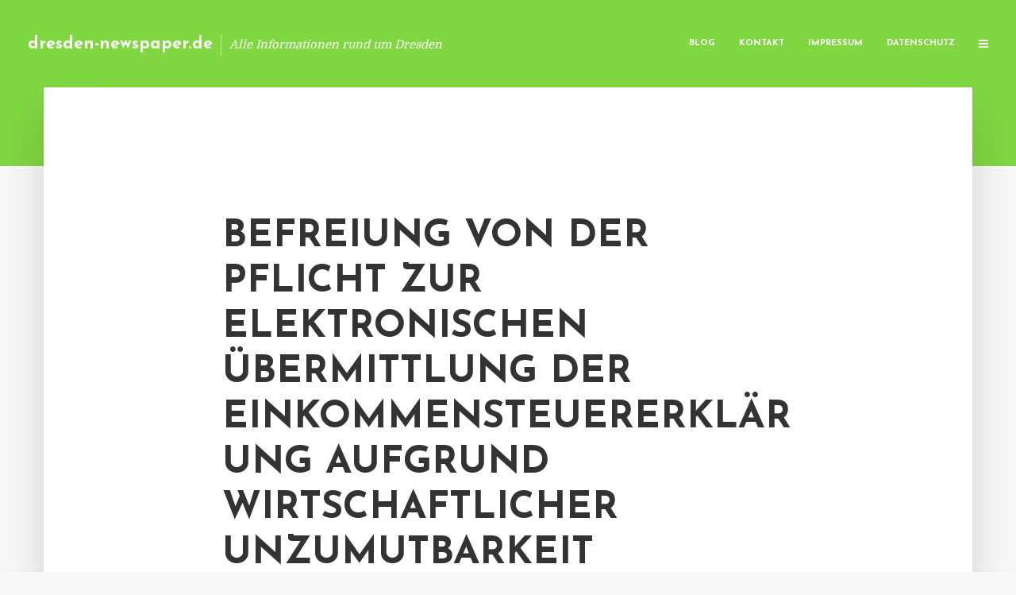

--- FILE ---
content_type: text/html; charset=UTF-8
request_url: https://dresden-newspaper.de/befreiung-von-der-pflicht-zur-elektronischen-uebermittlung-der-einkommensteuererklaerung-aufgrund-wirtschaftlicher-unzumutbarkeit/
body_size: 16771
content:
<!DOCTYPE html>
<html lang="de" class="no-js no-svg">
	<head>
		<meta charset="UTF-8">
		<meta name="viewport" content="width=device-width, initial-scale=1">
		<link rel="profile" href="https://gmpg.org/xfn/11">
		<title>Befreiung von der Pflicht zur elektronischen Übermittlung der Einkommensteuererklärung aufgrund wirtschaftlicher Unzumutbarkeit &#8211; dresden-newspaper.de</title>
<meta name='robots' content='max-image-preview:large' />
<link rel='dns-prefetch' href='//fonts.googleapis.com' />
<link rel="alternate" type="application/rss+xml" title="dresden-newspaper.de &raquo; Feed" href="https://dresden-newspaper.de/feed/" />
<link rel="alternate" type="application/rss+xml" title="dresden-newspaper.de &raquo; Kommentar-Feed" href="https://dresden-newspaper.de/comments/feed/" />
<script type="text/javascript">
window._wpemojiSettings = {"baseUrl":"https:\/\/s.w.org\/images\/core\/emoji\/14.0.0\/72x72\/","ext":".png","svgUrl":"https:\/\/s.w.org\/images\/core\/emoji\/14.0.0\/svg\/","svgExt":".svg","source":{"concatemoji":"https:\/\/dresden-newspaper.de\/wp-includes\/js\/wp-emoji-release.min.js?ver=6.2.8"}};
/*! This file is auto-generated */
!function(e,a,t){var n,r,o,i=a.createElement("canvas"),p=i.getContext&&i.getContext("2d");function s(e,t){p.clearRect(0,0,i.width,i.height),p.fillText(e,0,0);e=i.toDataURL();return p.clearRect(0,0,i.width,i.height),p.fillText(t,0,0),e===i.toDataURL()}function c(e){var t=a.createElement("script");t.src=e,t.defer=t.type="text/javascript",a.getElementsByTagName("head")[0].appendChild(t)}for(o=Array("flag","emoji"),t.supports={everything:!0,everythingExceptFlag:!0},r=0;r<o.length;r++)t.supports[o[r]]=function(e){if(p&&p.fillText)switch(p.textBaseline="top",p.font="600 32px Arial",e){case"flag":return s("\ud83c\udff3\ufe0f\u200d\u26a7\ufe0f","\ud83c\udff3\ufe0f\u200b\u26a7\ufe0f")?!1:!s("\ud83c\uddfa\ud83c\uddf3","\ud83c\uddfa\u200b\ud83c\uddf3")&&!s("\ud83c\udff4\udb40\udc67\udb40\udc62\udb40\udc65\udb40\udc6e\udb40\udc67\udb40\udc7f","\ud83c\udff4\u200b\udb40\udc67\u200b\udb40\udc62\u200b\udb40\udc65\u200b\udb40\udc6e\u200b\udb40\udc67\u200b\udb40\udc7f");case"emoji":return!s("\ud83e\udef1\ud83c\udffb\u200d\ud83e\udef2\ud83c\udfff","\ud83e\udef1\ud83c\udffb\u200b\ud83e\udef2\ud83c\udfff")}return!1}(o[r]),t.supports.everything=t.supports.everything&&t.supports[o[r]],"flag"!==o[r]&&(t.supports.everythingExceptFlag=t.supports.everythingExceptFlag&&t.supports[o[r]]);t.supports.everythingExceptFlag=t.supports.everythingExceptFlag&&!t.supports.flag,t.DOMReady=!1,t.readyCallback=function(){t.DOMReady=!0},t.supports.everything||(n=function(){t.readyCallback()},a.addEventListener?(a.addEventListener("DOMContentLoaded",n,!1),e.addEventListener("load",n,!1)):(e.attachEvent("onload",n),a.attachEvent("onreadystatechange",function(){"complete"===a.readyState&&t.readyCallback()})),(e=t.source||{}).concatemoji?c(e.concatemoji):e.wpemoji&&e.twemoji&&(c(e.twemoji),c(e.wpemoji)))}(window,document,window._wpemojiSettings);
</script>
<style type="text/css">
img.wp-smiley,
img.emoji {
	display: inline !important;
	border: none !important;
	box-shadow: none !important;
	height: 1em !important;
	width: 1em !important;
	margin: 0 0.07em !important;
	vertical-align: -0.1em !important;
	background: none !important;
	padding: 0 !important;
}
</style>
	<link rel='stylesheet' id='wp-block-library-css' href='https://dresden-newspaper.de/wp-includes/css/dist/block-library/style.min.css?ver=6.2.8' type='text/css' media='all' />
<link rel='stylesheet' id='classic-theme-styles-css' href='https://dresden-newspaper.de/wp-includes/css/classic-themes.min.css?ver=6.2.8' type='text/css' media='all' />
<style id='global-styles-inline-css' type='text/css'>
body{--wp--preset--color--black: #000000;--wp--preset--color--cyan-bluish-gray: #abb8c3;--wp--preset--color--white: #ffffff;--wp--preset--color--pale-pink: #f78da7;--wp--preset--color--vivid-red: #cf2e2e;--wp--preset--color--luminous-vivid-orange: #ff6900;--wp--preset--color--luminous-vivid-amber: #fcb900;--wp--preset--color--light-green-cyan: #7bdcb5;--wp--preset--color--vivid-green-cyan: #00d084;--wp--preset--color--pale-cyan-blue: #8ed1fc;--wp--preset--color--vivid-cyan-blue: #0693e3;--wp--preset--color--vivid-purple: #9b51e0;--wp--preset--gradient--vivid-cyan-blue-to-vivid-purple: linear-gradient(135deg,rgba(6,147,227,1) 0%,rgb(155,81,224) 100%);--wp--preset--gradient--light-green-cyan-to-vivid-green-cyan: linear-gradient(135deg,rgb(122,220,180) 0%,rgb(0,208,130) 100%);--wp--preset--gradient--luminous-vivid-amber-to-luminous-vivid-orange: linear-gradient(135deg,rgba(252,185,0,1) 0%,rgba(255,105,0,1) 100%);--wp--preset--gradient--luminous-vivid-orange-to-vivid-red: linear-gradient(135deg,rgba(255,105,0,1) 0%,rgb(207,46,46) 100%);--wp--preset--gradient--very-light-gray-to-cyan-bluish-gray: linear-gradient(135deg,rgb(238,238,238) 0%,rgb(169,184,195) 100%);--wp--preset--gradient--cool-to-warm-spectrum: linear-gradient(135deg,rgb(74,234,220) 0%,rgb(151,120,209) 20%,rgb(207,42,186) 40%,rgb(238,44,130) 60%,rgb(251,105,98) 80%,rgb(254,248,76) 100%);--wp--preset--gradient--blush-light-purple: linear-gradient(135deg,rgb(255,206,236) 0%,rgb(152,150,240) 100%);--wp--preset--gradient--blush-bordeaux: linear-gradient(135deg,rgb(254,205,165) 0%,rgb(254,45,45) 50%,rgb(107,0,62) 100%);--wp--preset--gradient--luminous-dusk: linear-gradient(135deg,rgb(255,203,112) 0%,rgb(199,81,192) 50%,rgb(65,88,208) 100%);--wp--preset--gradient--pale-ocean: linear-gradient(135deg,rgb(255,245,203) 0%,rgb(182,227,212) 50%,rgb(51,167,181) 100%);--wp--preset--gradient--electric-grass: linear-gradient(135deg,rgb(202,248,128) 0%,rgb(113,206,126) 100%);--wp--preset--gradient--midnight: linear-gradient(135deg,rgb(2,3,129) 0%,rgb(40,116,252) 100%);--wp--preset--duotone--dark-grayscale: url('#wp-duotone-dark-grayscale');--wp--preset--duotone--grayscale: url('#wp-duotone-grayscale');--wp--preset--duotone--purple-yellow: url('#wp-duotone-purple-yellow');--wp--preset--duotone--blue-red: url('#wp-duotone-blue-red');--wp--preset--duotone--midnight: url('#wp-duotone-midnight');--wp--preset--duotone--magenta-yellow: url('#wp-duotone-magenta-yellow');--wp--preset--duotone--purple-green: url('#wp-duotone-purple-green');--wp--preset--duotone--blue-orange: url('#wp-duotone-blue-orange');--wp--preset--font-size--small: 13px;--wp--preset--font-size--medium: 20px;--wp--preset--font-size--large: 36px;--wp--preset--font-size--x-large: 42px;--wp--preset--spacing--20: 0.44rem;--wp--preset--spacing--30: 0.67rem;--wp--preset--spacing--40: 1rem;--wp--preset--spacing--50: 1.5rem;--wp--preset--spacing--60: 2.25rem;--wp--preset--spacing--70: 3.38rem;--wp--preset--spacing--80: 5.06rem;--wp--preset--shadow--natural: 6px 6px 9px rgba(0, 0, 0, 0.2);--wp--preset--shadow--deep: 12px 12px 50px rgba(0, 0, 0, 0.4);--wp--preset--shadow--sharp: 6px 6px 0px rgba(0, 0, 0, 0.2);--wp--preset--shadow--outlined: 6px 6px 0px -3px rgba(255, 255, 255, 1), 6px 6px rgba(0, 0, 0, 1);--wp--preset--shadow--crisp: 6px 6px 0px rgba(0, 0, 0, 1);}:where(.is-layout-flex){gap: 0.5em;}body .is-layout-flow > .alignleft{float: left;margin-inline-start: 0;margin-inline-end: 2em;}body .is-layout-flow > .alignright{float: right;margin-inline-start: 2em;margin-inline-end: 0;}body .is-layout-flow > .aligncenter{margin-left: auto !important;margin-right: auto !important;}body .is-layout-constrained > .alignleft{float: left;margin-inline-start: 0;margin-inline-end: 2em;}body .is-layout-constrained > .alignright{float: right;margin-inline-start: 2em;margin-inline-end: 0;}body .is-layout-constrained > .aligncenter{margin-left: auto !important;margin-right: auto !important;}body .is-layout-constrained > :where(:not(.alignleft):not(.alignright):not(.alignfull)){max-width: var(--wp--style--global--content-size);margin-left: auto !important;margin-right: auto !important;}body .is-layout-constrained > .alignwide{max-width: var(--wp--style--global--wide-size);}body .is-layout-flex{display: flex;}body .is-layout-flex{flex-wrap: wrap;align-items: center;}body .is-layout-flex > *{margin: 0;}:where(.wp-block-columns.is-layout-flex){gap: 2em;}.has-black-color{color: var(--wp--preset--color--black) !important;}.has-cyan-bluish-gray-color{color: var(--wp--preset--color--cyan-bluish-gray) !important;}.has-white-color{color: var(--wp--preset--color--white) !important;}.has-pale-pink-color{color: var(--wp--preset--color--pale-pink) !important;}.has-vivid-red-color{color: var(--wp--preset--color--vivid-red) !important;}.has-luminous-vivid-orange-color{color: var(--wp--preset--color--luminous-vivid-orange) !important;}.has-luminous-vivid-amber-color{color: var(--wp--preset--color--luminous-vivid-amber) !important;}.has-light-green-cyan-color{color: var(--wp--preset--color--light-green-cyan) !important;}.has-vivid-green-cyan-color{color: var(--wp--preset--color--vivid-green-cyan) !important;}.has-pale-cyan-blue-color{color: var(--wp--preset--color--pale-cyan-blue) !important;}.has-vivid-cyan-blue-color{color: var(--wp--preset--color--vivid-cyan-blue) !important;}.has-vivid-purple-color{color: var(--wp--preset--color--vivid-purple) !important;}.has-black-background-color{background-color: var(--wp--preset--color--black) !important;}.has-cyan-bluish-gray-background-color{background-color: var(--wp--preset--color--cyan-bluish-gray) !important;}.has-white-background-color{background-color: var(--wp--preset--color--white) !important;}.has-pale-pink-background-color{background-color: var(--wp--preset--color--pale-pink) !important;}.has-vivid-red-background-color{background-color: var(--wp--preset--color--vivid-red) !important;}.has-luminous-vivid-orange-background-color{background-color: var(--wp--preset--color--luminous-vivid-orange) !important;}.has-luminous-vivid-amber-background-color{background-color: var(--wp--preset--color--luminous-vivid-amber) !important;}.has-light-green-cyan-background-color{background-color: var(--wp--preset--color--light-green-cyan) !important;}.has-vivid-green-cyan-background-color{background-color: var(--wp--preset--color--vivid-green-cyan) !important;}.has-pale-cyan-blue-background-color{background-color: var(--wp--preset--color--pale-cyan-blue) !important;}.has-vivid-cyan-blue-background-color{background-color: var(--wp--preset--color--vivid-cyan-blue) !important;}.has-vivid-purple-background-color{background-color: var(--wp--preset--color--vivid-purple) !important;}.has-black-border-color{border-color: var(--wp--preset--color--black) !important;}.has-cyan-bluish-gray-border-color{border-color: var(--wp--preset--color--cyan-bluish-gray) !important;}.has-white-border-color{border-color: var(--wp--preset--color--white) !important;}.has-pale-pink-border-color{border-color: var(--wp--preset--color--pale-pink) !important;}.has-vivid-red-border-color{border-color: var(--wp--preset--color--vivid-red) !important;}.has-luminous-vivid-orange-border-color{border-color: var(--wp--preset--color--luminous-vivid-orange) !important;}.has-luminous-vivid-amber-border-color{border-color: var(--wp--preset--color--luminous-vivid-amber) !important;}.has-light-green-cyan-border-color{border-color: var(--wp--preset--color--light-green-cyan) !important;}.has-vivid-green-cyan-border-color{border-color: var(--wp--preset--color--vivid-green-cyan) !important;}.has-pale-cyan-blue-border-color{border-color: var(--wp--preset--color--pale-cyan-blue) !important;}.has-vivid-cyan-blue-border-color{border-color: var(--wp--preset--color--vivid-cyan-blue) !important;}.has-vivid-purple-border-color{border-color: var(--wp--preset--color--vivid-purple) !important;}.has-vivid-cyan-blue-to-vivid-purple-gradient-background{background: var(--wp--preset--gradient--vivid-cyan-blue-to-vivid-purple) !important;}.has-light-green-cyan-to-vivid-green-cyan-gradient-background{background: var(--wp--preset--gradient--light-green-cyan-to-vivid-green-cyan) !important;}.has-luminous-vivid-amber-to-luminous-vivid-orange-gradient-background{background: var(--wp--preset--gradient--luminous-vivid-amber-to-luminous-vivid-orange) !important;}.has-luminous-vivid-orange-to-vivid-red-gradient-background{background: var(--wp--preset--gradient--luminous-vivid-orange-to-vivid-red) !important;}.has-very-light-gray-to-cyan-bluish-gray-gradient-background{background: var(--wp--preset--gradient--very-light-gray-to-cyan-bluish-gray) !important;}.has-cool-to-warm-spectrum-gradient-background{background: var(--wp--preset--gradient--cool-to-warm-spectrum) !important;}.has-blush-light-purple-gradient-background{background: var(--wp--preset--gradient--blush-light-purple) !important;}.has-blush-bordeaux-gradient-background{background: var(--wp--preset--gradient--blush-bordeaux) !important;}.has-luminous-dusk-gradient-background{background: var(--wp--preset--gradient--luminous-dusk) !important;}.has-pale-ocean-gradient-background{background: var(--wp--preset--gradient--pale-ocean) !important;}.has-electric-grass-gradient-background{background: var(--wp--preset--gradient--electric-grass) !important;}.has-midnight-gradient-background{background: var(--wp--preset--gradient--midnight) !important;}.has-small-font-size{font-size: var(--wp--preset--font-size--small) !important;}.has-medium-font-size{font-size: var(--wp--preset--font-size--medium) !important;}.has-large-font-size{font-size: var(--wp--preset--font-size--large) !important;}.has-x-large-font-size{font-size: var(--wp--preset--font-size--x-large) !important;}
.wp-block-navigation a:where(:not(.wp-element-button)){color: inherit;}
:where(.wp-block-columns.is-layout-flex){gap: 2em;}
.wp-block-pullquote{font-size: 1.5em;line-height: 1.6;}
</style>
<link rel='stylesheet' id='titan-adminbar-styles-css' href='https://dresden-newspaper.de/wp-content/plugins/anti-spam/assets/css/admin-bar.css?ver=7.3.5' type='text/css' media='all' />
<link rel='stylesheet' id='contact-form-7-css' href='https://dresden-newspaper.de/wp-content/plugins/contact-form-7/includes/css/styles.css?ver=5.7.5.1' type='text/css' media='all' />
<link rel='stylesheet' id='typology-fonts-css' href='https://fonts.googleapis.com/css?family=Domine%3A400%7CJosefin+Sans%3A400%2C700&#038;subset=latin%2Clatin-ext&#038;ver=1.2' type='text/css' media='all' />
<link rel='stylesheet' id='typology-main-css' href='https://dresden-newspaper.de/wp-content/themes/typology/assets/css/min.css?ver=1.2' type='text/css' media='all' />
<style id='typology-main-inline-css' type='text/css'>
body,blockquote:before, q:before{font-family: 'Domine';font-weight: 400;}body,.typology-action-button .sub-menu{color:#444444;}body{background:#f8f8f8;font-size: 1.6em;}.typology-fake-bg{background:#f8f8f8;}.typology-sidebar,.typology-section{background:#ffffff;}h1, h2, h3, h4, h5, h6,.h1, .h2, .h3, .h4, .h5, .h6,.submit,.mks_read_more a,input[type="submit"],a.mks_button,.cover-letter,.post-letter,.woocommerce nav.woocommerce-pagination ul li span,.woocommerce nav.woocommerce-pagination ul li a,.woocommerce div.product .woocommerce-tabs ul.tabs li,.typology-pagination a,.typology-pagination span,.comment-author .fn,.post-date-month,.typology-button-social,.mks_autor_link_wrap a,.entry-pre-title,.typology-button,button{font-family: 'Josefin Sans';font-weight: 700;}.typology-header .typology-nav{font-family: 'Josefin Sans';font-weight: 700;}.typology-cover .entry-title,.typology-cover h1 { font-size: 6.4rem;}h1, .h1 {font-size: 4.8rem;}h2, .h2 {font-size: 3.5rem;}h3, .h3 {font-size: 2.8rem;}h4, .h4 {font-size: 2.3rem;}h5, .h5,.typology-layout-c.post-image-on .entry-title {font-size: 1.8rem;}h6, .h6 {font-size: 1.5rem;}.widget{font-size: 1.4rem;}.typology-header .typology-nav a{font-size: 1.1rem;}.typology-layout-b .post-date-hidden,.meta-item{font-size: 1.3rem;}.post-letter {font-size: 26rem;}.cover-letter {font-size: 60rem;}h1, h2, h3, h4, h5, h6,.h1, .h2, .h3, .h4, .h5, .h6,h1 a,h2 a,h3 a,h4 a,h5 a,h6 a,.post-date-month{color:#333333;}.typology-single-sticky a{color:#444444;}.entry-title a:hover,.typology-single-sticky a:hover{color:#81d742;}.bypostauthor .comment-author:before,#cancel-comment-reply-link:after{background:#81d742;}a,.widget .textwidget a,.typology-layout-b .post-date-hidden{color: #81d742;}.typology-header{height:110px;}.typology-header-sticky-on .typology-header{background:#81d742;}.site-title a{font-size: 16pt;color: #ffffff;}.typology-site-description{font-size: 11pt;color: #ffffff;}.typology-header .typology-nav,.typology-header .typology-nav > li > a{color: #ffffff;}.typology-header .typology-nav .sub-menu a{ color:#444444;}.typology-header .typology-nav .sub-menu a:hover{color: #81d742;}.typology-action-button .sub-menu ul a:before{background: #81d742;}.sub-menu .current-menu-item a{color:#81d742;}.dot,.typology-header .typology-nav .sub-menu{background:#ffffff;}.typology-header .typology-main-navigation .sub-menu .current-menu-ancestor > a,.typology-header .typology-main-navigation .sub-menu .current-menu-item > a{color: #81d742;}.typology-header-wide .slot-l{left: 35px;}.typology-header-wide .slot-r{right: 20px;}.meta-item,.meta-item span,.meta-item a,.comment-metadata a{color: #888888;}.comment-meta .url,.meta-item a:hover{color:#333333;}.typology-post:after,.section-title:after,.typology-pagination:before{background:rgba(51,51,51,0.2);}.typology-layout-b .post-date-day,.typology-outline-nav li a:hover,.style-timeline .post-date-day{color:#81d742;}.typology-layout-b .post-date:after,blockquote:before,q:before{background:#81d742;}.typology-sticky-c,.typology-sticky-to-top span,.sticky-author-date{color: #888888;}.typology-outline-nav li a{color: #444444;}.typology-post.typology-layout-b:before{background:rgba(68,68,68,0.1);}.submit,.mks_read_more a,input[type="submit"],a.mks_button,.typology-button,.submit,.typology-button-social,.widget .mks_autor_link_wrap a,.widget .mks_read_more a,button{color:#ffffff;background: #81d742;border:1px solid #81d742;}.button-invert{color:#81d742;background:transparent;}.widget .mks_autor_link_wrap a:hover,.widget .mks_read_more a:hover{color:#ffffff;}.typology-cover{min-height: 240px;}.typology-cover-empty{height:209px;min-height:209px;}.typology-fake-bg .typology-section:first-child {top: -99px;}.typology-flat .typology-cover-empty{height:110px;}.typology-flat .typology-cover{min-height:110px;}.typology-cover-empty,.typology-cover-item,.typology-header-sticky{background:#81d742;}.typology-cover-overlay:after{background: rgba(129,215,66,0.6);}.typology-sidebar-header{background:#81d742;}.typology-cover,.typology-cover .entry-title,.typology-cover .entry-title a,.typology-cover .meta-item,.typology-cover .meta-item span,.typology-cover .meta-item a,.typology-cover h1,.typology-cover h2,.typology-cover h3{color: #ffffff;}.typology-cover .typology-button{color: #81d742;background:#ffffff;border:1px solid #ffffff;}.typology-cover .button-invert{color: #ffffff;background: transparent;}.typology-cover-slider .owl-dots .owl-dot span{background:#ffffff;}.typology-outline-nav li:before,.widget ul li:before{background:#81d742;}.widget a{color:#444444;}.widget a:hover,.widget_calendar table tbody td a,.entry-tags a:hover{color:#81d742;}.widget_calendar table tbody td a:hover,.widget table td,.entry-tags a{color:#444444;}.widget table,.widget table td,.widget_calendar table thead th,table,td, th{border-color: rgba(68,68,68,0.3);}.widget ul li,.widget .recentcomments{color:#444444;}.widget .post-date{color:#888888;}#today{background:rgba(68,68,68,0.1);}.typology-pagination .current, .typology-pagination .infinite-scroll a, .typology-pagination .load-more a, .typology-pagination .nav-links .next, .typology-pagination .nav-links .prev, .typology-pagination .next a, .typology-pagination .prev a{color: #ffffff;background:#333333;}.typology-pagination a, .typology-pagination span{color: #333333;border:1px solid #333333;}.typology-footer{background:#f8f8f8;color:#aaaaaa;}.typology-footer h1,.typology-footer h2,.typology-footer h3,.typology-footer h4,.typology-footer h5,.typology-footer h6,.typology-footer .post-date-month{color:#aaaaaa;}.typology-count{background: #81d742;}.typology-footer a, .typology-footer .widget .textwidget a{color: #888888;}input[type="text"], input[type="email"], input[type="url"], input[type="tel"], input[type="number"], input[type="date"], input[type="password"], textarea, select{border-color:rgba(68,68,68,0.2);}blockquote:after, blockquote:before, q:after, q:before{-webkit-box-shadow: 0 0 0 10px #ffffff;box-shadow: 0 0 0 10px #ffffff;}body.wp-editor{background:#ffffff;}.site-title{text-transform: none;}.typology-site-description{text-transform: none;}.typology-nav{text-transform: uppercase;}h1, h2, h3, h4, h5, h6{text-transform: uppercase;}.section-title{text-transform: uppercase;}.widget-title{text-transform: uppercase;}.meta-item{text-transform: none;}.typology-button{text-transform: uppercase;}.submit,.mks_read_more a,input[type="submit"],a.mks_button,.typology-button,.widget .mks_autor_link_wrap a,.widget .mks_read_more a,button,.typology-button-social{text-transform: uppercase;}
</style>
<script type='text/javascript' src='https://dresden-newspaper.de/wp-includes/js/jquery/jquery.min.js?ver=3.6.4' id='jquery-core-js'></script>
<script type='text/javascript' src='https://dresden-newspaper.de/wp-includes/js/jquery/jquery-migrate.min.js?ver=3.4.0' id='jquery-migrate-js'></script>
<link rel="https://api.w.org/" href="https://dresden-newspaper.de/wp-json/" /><link rel="alternate" type="application/json" href="https://dresden-newspaper.de/wp-json/wp/v2/posts/3544" /><link rel="EditURI" type="application/rsd+xml" title="RSD" href="https://dresden-newspaper.de/xmlrpc.php?rsd" />
<link rel="wlwmanifest" type="application/wlwmanifest+xml" href="https://dresden-newspaper.de/wp-includes/wlwmanifest.xml" />
<meta name="generator" content="WordPress 6.2.8" />
<link rel="canonical" href="https://dresden-newspaper.de/befreiung-von-der-pflicht-zur-elektronischen-uebermittlung-der-einkommensteuererklaerung-aufgrund-wirtschaftlicher-unzumutbarkeit/" />
<link rel='shortlink' href='https://dresden-newspaper.de/?p=3544' />
<link rel="alternate" type="application/json+oembed" href="https://dresden-newspaper.de/wp-json/oembed/1.0/embed?url=https%3A%2F%2Fdresden-newspaper.de%2Fbefreiung-von-der-pflicht-zur-elektronischen-uebermittlung-der-einkommensteuererklaerung-aufgrund-wirtschaftlicher-unzumutbarkeit%2F" />
<link rel="alternate" type="text/xml+oembed" href="https://dresden-newspaper.de/wp-json/oembed/1.0/embed?url=https%3A%2F%2Fdresden-newspaper.de%2Fbefreiung-von-der-pflicht-zur-elektronischen-uebermittlung-der-einkommensteuererklaerung-aufgrund-wirtschaftlicher-unzumutbarkeit%2F&#038;format=xml" />
<script type="text/javascript">
(function(url){
	if(/(?:Chrome\/26\.0\.1410\.63 Safari\/537\.31|WordfenceTestMonBot)/.test(navigator.userAgent)){ return; }
	var addEvent = function(evt, handler) {
		if (window.addEventListener) {
			document.addEventListener(evt, handler, false);
		} else if (window.attachEvent) {
			document.attachEvent('on' + evt, handler);
		}
	};
	var removeEvent = function(evt, handler) {
		if (window.removeEventListener) {
			document.removeEventListener(evt, handler, false);
		} else if (window.detachEvent) {
			document.detachEvent('on' + evt, handler);
		}
	};
	var evts = 'contextmenu dblclick drag dragend dragenter dragleave dragover dragstart drop keydown keypress keyup mousedown mousemove mouseout mouseover mouseup mousewheel scroll'.split(' ');
	var logHuman = function() {
		if (window.wfLogHumanRan) { return; }
		window.wfLogHumanRan = true;
		var wfscr = document.createElement('script');
		wfscr.type = 'text/javascript';
		wfscr.async = true;
		wfscr.src = url + '&r=' + Math.random();
		(document.getElementsByTagName('head')[0]||document.getElementsByTagName('body')[0]).appendChild(wfscr);
		for (var i = 0; i < evts.length; i++) {
			removeEvent(evts[i], logHuman);
		}
	};
	for (var i = 0; i < evts.length; i++) {
		addEvent(evts[i], logHuman);
	}
})('//dresden-newspaper.de/?wordfence_lh=1&hid=D92B3BB9D924D5DF8304751AC6D5347F');
</script><style type="text/css">.broken_link, a.broken_link {
	text-decoration: line-through;
}</style>	</head>

	<body data-rsssl=1 class="post-template-default single single-post postid-3544 single-format-standard typology-header-wide">

		<header id="typology-header" class="typology-header">
			<div class="container">
					<div class="slot-l">
	<div class="typology-site-branding">
	
	<span class="site-title h4"><a href="https://dresden-newspaper.de/" rel="home">dresden-newspaper.de</a></span>		<span class="typology-site-description">Alle Informationen rund um Dresden</span>

</div>
	
</div>

<div class="slot-r">
				<ul id="menu-menue" class="typology-nav typology-main-navigation"><li id="menu-item-20" class="menu-item menu-item-type-custom menu-item-object-custom menu-item-home menu-item-20"><a href="https://dresden-newspaper.de">Blog</a></li>
<li id="menu-item-68" class="menu-item menu-item-type-post_type menu-item-object-page menu-item-68"><a href="https://dresden-newspaper.de/kontakt/">Kontakt</a></li>
<li id="menu-item-2758" class="menu-item menu-item-type-custom menu-item-object-custom menu-item-2758"><a href="/impressum">Impressum</a></li>
<li id="menu-item-19" class="menu-item menu-item-type-post_type menu-item-object-page menu-item-19"><a href="https://dresden-newspaper.de/datenschutz/">Datenschutz</a></li>
</ul>			
	<ul class="typology-nav ">
	<li class="typology-action-button">
		<span class="typology-action-sidebar">
			<i class="fa fa-bars"></i>
		</span>
	</li>
</ul></div>			</div>
		</header>
	
			
				<div id="typology-cover" class="typology-cover typology-cover-empty">
					</div>
		<div class="typology-fake-bg">
			<div class="typology-section">

				<div class="section-content">
    <article id="post-3544" class="typology-post typology-single-post post-3544 post type-post status-publish format-standard hentry category-allgemein tag-2-k-2352-15 tag-ao--150-abs-8 tag-ao--5 tag-eclidebfh2020u-160620-viiir29-17-0 tag-elektronischen-uebermittlung-einkommensteuererklaerung tag-estg--2-abs-1-s-1-nr-1 tag-estg--2-abs-1-s-1-nr-2 tag-estg--2-abs-1-s-1-nr-3 tag-estg--25-abs-4-s-1 tag-estg--25-abs-4-s-2 tag-estg-vz-2015 tag-finanzgericht-rheinland-pfalz tag-finanzgerichtsordnung">

        
            <header class="entry-header">

                <h1 class="entry-title entry-title-cover-empty">Befreiung von der Pflicht zur elektronischen Übermittlung der Einkommensteuererklärung aufgrund wirtschaftlicher Unzumutbarkeit</h1>
                 
                    <div class="entry-meta"><div class="meta-item meta-date"><span class="updated">18. November 2020</span></div><div class="meta-item meta-rtime">10 Min. Lesedauer</div></div>
                
                
            </header>

                
        <div class="entry-content clearfix">
                        
            
            <div style='text-align:left' class='yasr-auto-insert-visitor'><!--Yasr Visitor Votes Shortcode--><div id='yasr_visitor_votes_d1c947936cb62' class='yasr-visitor-votes'><div class="yasr-custom-text-vv-before yasr-custom-text-vv-before-3544">Click to rate this post!</div><div id='yasr-vv-second-row-container-d1c947936cb62' 
                                        class='yasr-vv-second-row-container'><div id='yasr-visitor-votes-rater-d1c947936cb62'
                                      class='yasr-rater-stars-vv'
                                      data-rater-postid='3544' 
                                      data-rating='0'
                                      data-rater-starsize='24'
                                      data-rater-readonly='false'
                                      data-rater-nonce='23b9761ff5' 
                                      data-issingular='true'
                                    ></div><div class="yasr-vv-stats-text-container" id="yasr-vv-stats-text-container-d1c947936cb62"><span id="yasr-vv-text-container-d1c947936cb62" class="yasr-vv-text-container">[Total: <span id="yasr-vv-votes-number-container-d1c947936cb62">0</span>  Average: <span id="yasr-vv-average-container-d1c947936cb62">0</span>]</span></div><div id='yasr-vv-loader-d1c947936cb62' class='yasr-vv-container-loader'></div></div><div id='yasr-vv-bottom-container-d1c947936cb62' class='yasr-vv-bottom-container'></div></div><!--End Yasr Visitor Votes Shortcode--></div><p>&nbsp;</p>
<p>BFH VIII. Senat</p>
<p>EStG § 25 Abs 4 S 1 , EStG § 25 Abs 4 S 2 , AO § 150 Abs 8 , EStG § 2 Abs 1 S 1 Nr 1 , EStG § 2 Abs 1 S 1 Nr 2 , EStG § 2 Abs 1 S 1 Nr 3 , AO § 5 , EStG VZ 2015</p>
<p>vorgehend Finanzgericht Rheinland-Pfalz , 12. Oktober 2016, Az: 2 K 2352/15</p>
<p>Leitsätze</p>
<ol>
<li>Die Verpflichtung zur Abgabe der Einkommensteuererklärung nach amtlich vorgeschriebenem Datensatz durch Datenfernübertragung gemäß § 25 Abs. 4 Satz 1 EStG ist wirtschaftlich unzumutbar i.S. von § 150 Abs. 8 Sätze 1 und 2 AO, wenn der finanzielle Aufwand für die Einrichtung und Aufrechterhaltung einer Datenfernübertragungsmöglichkeit in keinem wirtschaftlich sinnvollen Verhältnis zu den Einkünften nach § 2 Abs. 1 Satz 1 Nrn. 1 bis 3 EStG steht.</li>
<li>Der Antrag auf Befreiung wegen unbilliger Härten nach § 25 Abs. 4 Satz 2 EStG i.V.m. § 150 Abs. 8 AO bezieht sich nur auf den jeweiligen Veranlagungszeitraum.</li>
</ol>
<p>Tenor</p>
<p>Auf die Revision des Beklagten wird das Urteil des Finanzgerichts Rheinland-Pfalz vom 12.10.2016 &#8211; 2 K 2352/15 aufgehoben.</p>
<p>Die Sache wird hinsichtlich des Streitjahrs 2015 an das Finanzgericht Rheinland-Pfalz zur anderweitigen Verhandlung und Entscheidung zurückverwiesen.</p>
<p>Im Übrigen wird die Klage abgewiesen.</p>
<p>Dem Finanzgericht Rheinland-Pfalz wird die Entscheidung über die Kosten des gesamten Verfahrens übertragen.</p>
<p>Tatbestand</p>
<p>I.</p>
<ol>
<li>Streitig ist, ob der Kläger und Revisionsbeklagte (Kläger) einen Anspruch hat, von der Verpflichtung zur elektronischen Abgabe der Einkommensteuererklärung befreit zu werden.</li>
<li>Der im Jahr 1969 geborene Kläger war bis 2009 als Finanzbeamter tätig, bevor er sich im Jahr 2010 zum Steuerberater bestellen ließ. In den Jahren 2013 und 2014 erzielte er mit seiner von ihm in seiner Privatwohnung und ohne Mitarbeiter betriebenen Steuerberaterpraxis ausschließlich Verluste, die in den Einkommensteuerfestsetzungen keine Berücksichtigung fanden. In diesen Jahren erzielte er zudem gewerbliche Einkünfte aus einer Tätigkeit als Zeitungszusteller in Höhe von rd. 2.800 € bzw. rd. 2.900 € sowie Einnahmen aus Kapitalvermögen in Höhe von 21.029 € bzw. 24.106 €.</li>
<li>Bis einschließlich zum Jahr 2014 wurde der Kläger auf der Grundlage seiner auf dem amtlichen Vordruck handschriftlich erstellten Einkommensteuererklärungen zur Einkommensteuer veranlagt.</li>
<li>Mit Schreiben vom 02.07.2015 beantragte der Kläger, die Einkommensteuererklärung gemäß § 25 Abs. 4 Satz 2 des Einkommensteuergesetzes (EStG) i.V.m. § 150 Abs. 8 der Abgabenordnung (AO) für die Veranlagungszeiträume ab 2015 weiterhin in Papierform abgeben zu dürfen, da er weder über die entsprechende Hardware noch über einen Internetanschluss für die elektronische Übermittlung der Steuererklärung verfüge.</li>
<li>Den Antrag lehnte der Beklagte und Revisionskläger (das Finanzamt &#8211;FA&#8211;) mit Bescheid vom 06.07.2015 ab. Der hiergegen eingelegte Einspruch blieb ohne Erfolg (Einspruchsentscheidung vom 20.11.2015).</li>
<li>Auf die daraufhin erhobene Klage verpflichtete das Finanzgericht (FG) das FA, dem Kläger auch &#8222;zukünftig&#8220; die Abgabe der Einkommensteuererklärungen in Papierform zu gestatten. Das Urteil ist in Entscheidungen der Finanzgerichte 2017, 40 veröffentlicht.</li>
<li>Mit der Revision rügt das FA die Verletzung materiellen Rechts.</li>
<li>Das FA beantragt,<br />
das Urteil des FG Rheinland-Pfalz vom 12.10.2016 &#8211; 2 K 2352/15 aufzuheben und die Klage abzuweisen.</li>
<li>Der Kläger beantragt,<br />
die Revision als unbegründet zurückzuweisen.</li>
</ol>
<p>Entscheidungsgründe</p>
<p>II.</p>
<ol>
<li>Die Revision ist begründet. Das FG hat zwar zu Recht erkannt, dass der Kläger für das Streitjahr 2015 dem Grunde nach berechtigt sein kann, von der Verpflichtung zur elektronischen Abgabe der Einkommensteuererklärung befreit zu werden. Das Urteil war jedoch mangels ausreichender Feststellungen nach § 126 Abs. 3 Satz 1 Nr. 2 der Finanzgerichtsordnung (FGO) aufzuheben und die Sache an das FG zurückzuverweisen (unten 1. bis 3.). Im Übrigen war das Urteil nach § 126 Abs. 3 Satz 1 Nr. 1 FGO aufzuheben und die Klage abzuweisen (unten 4.).</li>
<li>1. Das FG hat den von dem Kläger geltend gemachten Anspruch im Ausgangspunkt zutreffend unter Zugrundelegung der Vorschrift des § 25 Abs. 4 Satz 2 EStG i.V.m. § 150 Abs. 8 AO beurteilt.</li>
<li>a) Gemäß § 25 Abs. 4 Satz 1 EStG haben Steuerpflichtige der Finanzbehörde ihre Einkommensteuererklärung nach amtlich vorgeschriebenem Datensatz durch Datenfernübertragung zu übermitteln, wenn sie Einkünfte nach § 2 Abs. 1 Satz 1 Nrn. 1 bis 3 EStG erzielen und es sich nicht um einen der Veranlagungsfälle gemäß § 46 Abs. 2 Nrn. 2 bis 8 EStG handelt. Die Finanzbehörde ist jedoch nach Satz 2 der Vorschrift auf Antrag des Steuerpflichtigen berechtigt, zur Vermeidung unbilliger Härten auf eine Übermittlung durch Datenfernübertragung zu verzichten.</li>
<li>b) § 150 Abs. 8 AO ergänzt diese Regelung dahingehend, dass dem Antrag zu entsprechen ist, wenn die unbillige Härte darin besteht, dass dem Steuerpflichtigen die Erklärungsabgabe nach amtlich vorgeschriebenem Datensatz durch Datenfernübertragung wirtschaftlich oder persönlich nicht zumutbar ist. Abweichend von § 25 Abs. 4 Satz 2 EStG hat die Finanzbehörde in den Fällen des § 150 Abs. 8 AO keinen Ermessensspielraum. Ausweislich der Gesetzesmaterialien wurde durch § 150 Abs. 8 AO &#8222;in Ergänzung der einzelgesetzlichen Regelungen&#8220; (vgl. BTDrucks 16/10940, 10) der nach den Einzelsteuergesetzen bestehende Ermessensspielraum bei der Entscheidung über einen Härtefallantrag in den in § 150 Abs. 8 AO aufgeführten Fällen der wirtschaftlichen oder persönlichen Unzumutbarkeit zugunsten der Steuerpflichtigen beseitigt und ein Anspruch auf Befreiung begründet (BTDrucks 16/10910, 1 und BTDrucks 16/10940, 10; vgl. auch Urteil des Bundesfinanzhofs &#8211;BFH&#8211; vom 14.03.2012 &#8211; XI R 33/09, BFHE 236, 283, BStBl II 2012, 477).</li>
<li>c) Danach ist, wie das FG zu Recht erkannt hat, der Anspruch des Steuerpflichtigen nach § 150 Abs. 8 AO auf Befreiung von der Verpflichtung zur elektronischen Erklärungsabgabe in den Fällen der wirtschaftlichen oder persönlichen Unzumutbarkeit vorrangig gegenüber dem nach den Einzelsteuergesetzen bestehenden Anspruch des Steuerpflichtigen auf ermessensfehlerfreie Entscheidung und daher der Anspruch nach § 25 Abs. 4 Satz 2 EStG auf ermessensfehlerfreie Entscheidung über den Befreiungsantrag erst dann zu prüfen, wenn das Vorliegen einer wirtschaftlichen oder persönlichen Unzumutbarkeit i.S. von § 150 Abs. 8 AO zu verneinen ist (vgl. auch Heuermann in Hübschmann/Hepp/ Spitaler, § 150 AO Rz 54).</li>
<li>2. Auch die Auslegung des Tatbestandsmerkmals der wirtschaftlichen Unzumutbarkeit i.S. von § 150 Abs. 8 Satz 1 AO durch das FG hält revisionsrechtlicher Prüfung stand.</li>
<li>a) Wirtschaftliche Unzumutbarkeit i.S. des § 150 Abs. 8 Satz 1 AO liegt gemäß § 150 Abs. 8 Satz 2 Alternative 1 AO insbesondere vor, wenn die Schaffung der technischen Möglichkeiten für eine Datenfernübertragung nur mit einem nicht unerheblichen finanziellen Aufwand möglich wäre. Mit der Vorschrift hat der Gesetzgeber zum Ausdruck gebracht, dass bei wirtschaftlicher Zumutbarkeit der Anschaffung allein das Fehlen der für eine elektronische Übermittlung der Steuererklärung erforderlichen Technik keinen Anspruch i.S. des § 150 Abs. 8 Satz 1 AO auf Befreiung von der Abgabe der Steuererklärung in elektronischer Form begründet (BFH-Urteil in BFHE 236, 283, BStBl II 2012, 477, Rz 58, zur Abgabe von Umsatzsteuervoranmeldungen). Nicht ausdrücklich geregelt ist indes, unter welchen Voraussetzungen die Grenze zu einem nicht unerheblichen finanziellen Aufwand im Sinne der Vorschrift überschritten ist. Das FG hat in der angefochtenen Entscheidung angenommen, dass diese Grenze überschritten sei, wenn die Schaffung der technischen Voraussetzungen in keinem wirtschaftlich sinnvollen Verhältnis mehr zu den Einkünften stehe, für die nach § 25 Abs. 4 Satz 1 EStG die Einkommensteuererklärung durch Datenfernübertragung zu übermitteln sei. Dieser Auffassung schließt sich der Senat an. Wie das FG zutreffend erkannt hat, folgt aus der gesetzlichen Systematik, dass dem finanziellen Aufwand für die Einrichtung und Aufrechterhaltung einer Datenfernübertragungsmöglichkeit ausschließlich die Einkünfte i.S. des § 2 Abs. 1 Satz 1 Nrn. 1 bis 3 EStG gegenüberzustellen sind. Zwar ist nach der Regelung des § 25 Abs. 4 Satz 1 EStG die Verpflichtung zur elektronischen Übermittlung der Einkommensteuererklärung von der Höhe der Einkünfte i.S. des § 2 Abs. 1 Satz 1 Nrn. 1 bis 3 EStG grundsätzlich unabhängig. § 150 Abs. 8 AO sieht jedoch gerade ein Korrektiv dafür vor, dass § 25 Abs. 4 Satz 1 EStG lediglich an das Bestehen von Einkünften i.S. von § 2 Abs. 1 Satz 1 Nrn. 1 bis 3 EStG anknüpft, ohne die mit der Schaffung der technischen Voraussetzungen für eine Datenfernübertragung verbundene finanzielle Belastung für den Steuerpflichtigen zu berücksichtigen.</li>
<li>b) Für diese Auslegung des Merkmals der wirtschaftlichen Zumutbarkeit i.S. des § 150 Abs. 8 AO spricht zudem der Umstand, dass der Gesetzgeber mit § 150 Abs. 8 AO bewusst eine &#8222;großzügige Ausnahmeregelung&#8220; eingeführt und diese &#8222;so weit gefasst&#8220; hat, dass die &#8222;ungerechtfertigte Versagung einer Ausnahmegenehmigung ausgeschlossen&#8220; sein sollte (BTDrucks 16/10940, 3). Insbesondere &#8222;Kleinstbetriebe&#8220; sollten sich auf die Härtefallregelung in § 150 Abs. 8 AO berufen können (BTDrucks 16/10940, 3 und 10). Dieser gesetzgeberischen Zielsetzung ist dahingehend Rechnung zu tragen, dass über die Anwendung der Härtefallregelung des § 150 Abs. 8 AO lediglich unter Berücksichtigung der Einkünfte i.S. von § 2 Abs. 1 Satz 1 Nrn. 1 bis 3 EStG zu entscheiden ist. Mit der vom Gesetzgeber beabsichtigten Privilegierung von Kleinstbetrieben wäre es nicht vereinbar, wenn über die Frage der wirtschaftlichen Zumutbarkeit auch in Abhängigkeit von den mit dem Betrieb nicht in Zusammenhang stehenden finanziellen Verhältnissen des Steuerpflichtigen entschieden würde.</li>
<li>3. Allerdings hat das FG nicht festgestellt, welche Einkünfte i.S. von § 2 Abs. 1 Satz 1 Nrn. 1 bis 3 EStG der Kläger im Veranlagungszeitraum 2015, für den er erstmals die Befreiung nach § 150 Abs. 8 AO beantragt hatte, erzielt hat. Dies war nicht deshalb entbehrlich, weil der Befreiungsantrag bereits am 02.07.2015 gestellt wurde und das behördliche Verfahren mit dem Ablehnungsbescheid vom 06.07.2015 und dem Erlass der Einspruchsentscheidung vom 20.11.2015, d.h. noch vor Ablauf des Veranlagungszeitraums 2015 abgeschlossen war. Denn bei Verpflichtungsklagen auf Erlass eines gebundenen Verwaltungsakts kommt es grundsätzlich auf die im Zeitpunkt der Entscheidung in der Tatsacheninstanz bestehende Sach- und Rechtslage an (vgl. BFH-Urteil vom 02.06.2005 &#8211; III R 66/04, BFHE 210, 265, BStBl II 2006, 184). Dies gilt auch bei Ermessensentscheidungen, wenn eine Ermessensreduktion auf Null geltend gemacht oder &#8211;wie hier&#8211; nach der gesetzlichen Regelung vorgegeben ist (vgl. BFH-Urteil in BFHE 236, 283, BStBl II 2012, 477). Im für den Streitfall danach maßgebenden Zeitpunkt der mündlichen Verhandlung vom 12.10.2016 hätte das FG daher die von dem Kläger im Streitjahr 2015 erzielten Einkünfte i.S. des § 2 Abs. 1 Satz 1 Nrn. 1 bis 3 EStG feststellen müssen und sich insbesondere nicht auf die in den Vorjahren 2013 und 2014 erzielten Einkünfte beschränken dürfen.</li>
<li>4. Soweit das FG die Befreiung von der Verpflichtung zur elektronischen Erklärungsabgabe nach § 25 Abs. 4 Satz 1 EStG auch auf Veranlagungszeiträume nach 2015 erstreckt hat, ist das angefochtene Urteil rechtsfehlerhaft.</li>
<li>a) Zwar enthält der Wortlaut des § 150 Abs. 8 AO keine eindeutige Regelung dazu, ob die Befreiung von der elektronischen Erklärungsabgabe nicht nur für den jeweiligen Veranlagungszeitraum, sondern auch darüber hinaus ohne zeitliche Beschränkung gewährt werden kann. Aus der Bezugnahme von § 150 Abs. 8 AO auf § 25 Abs. 3 und Abs. 4 EStG, wonach die &#8222;für den Veranlagungszeitraum&#8220; abzugebende Einkommensteuererklärung durch Datenfernübertragung zu übermitteln ist, folgt jedoch, dass diese für die Abgabe der Steuererklärung geltenden Regelungen im Rahmen von § 150 Abs. 8 AO entsprechende Anwendung finden und sich der Härtefallantrag nur auf den jeweiligen Veranlagungszeitraum beziehen kann. Dem entspricht es, dass sich die Befreiung nach § 150 Abs. 8 AO aufgrund wirtschaftlicher Unzumutbarkeit &#8211;wie dargelegt&#8211; danach bestimmt, welche Einkünfte i.S. von § 2 Abs. 1 Satz 1 Nrn. 1 bis 3 EStG der Steuerpflichtige im jeweiligen Veranlagungszeitraum erzielt hat.</li>
<li>b) Dieses Ergebnis folgt nach Auffassung des Senats auch daraus, dass eine nicht auf das jeweilige Veranlagungsjahr bezogene, sondern ohne zeitliche Beschränkung gewährte Befreiung von der Verpflichtung zur elektronischen Erklärungsabgabe als Verwaltungsakt mit Dauerwirkung anzusehen wäre, der so lange seine Gültigkeit behielte, bis er von der Finanzbehörde wieder aufgehoben würde. Mangels entsprechender Regelungen im Rahmen von § 150 Abs. 8 AO &#8211;anders als z.B. in § 148 Satz 3 AO&#8211; könnte eine solche Aufhebung jedoch nach Eintritt der Bestandskraft nur auf die allgemeinen Vorschriften der §§ 130, 131 AO gestützt werden. Mit dem Regelungszweck des § 150 Abs. 8 AO i.V.m. § 25 Abs. 4 Sätze 1 und 2 EStG, über die Befreiung von der Pflicht zur elektronischen Datenübermittlung in Abhängigkeit von den im jeweiligen Veranlagungszeitraum erzielten Einkünften i.S. von § 2 Abs. 1 Satz 1 Nrn. 1 bis 3 EStG zu entscheiden, wäre es jedoch nicht zu vereinbaren, wenn diese Entscheidung nur nach Maßgabe der besonderen Voraussetzungen der §§ 130 Abs. 2, 131 Abs. 2 AO wieder aufgehoben werden könnte.</li>
<li>5. Die Sache ist hinsichtlich des Jahres 2015 nicht spruchreif und daher zur erneuten Verhandlung und Entscheidung an das FG zurückzuverweisen (§ 126 Abs. 3 Satz 1 Nr. 2 FGO), damit das FG die erforderlichen Feststellungen zur Höhe der Einkünfte i.S. von § 2 Abs. 1 Satz 1 Nrn. 1 bis 3 EStG nachholen kann. Sollten diese Einkünfte die Größenordnung der Vorjahre nicht deutlich überschreiten, wird das FG für den freiberuflichen Betrieb und das gewerbliche Einzelunternehmen des Klägers jeweils vom Vorliegen eines Kleinstbetriebs auszugehen haben (vgl. BFH-Urteil vom 16.06.2020 &#8211; VIII R 29/19, zur amtlichen Veröffentlichung bestimmt). Im Übrigen ist das angefochtene Urteil aufzuheben und die Klage abzuweisen (§ 126 Abs. 3 Satz 1 Nr. 1 FGO).</li>
<li>6. Die Kostenentscheidung beruht auf § 143 Abs. 2 FGO.</li>
</ol>

                        
            
        </div>
        
                     	
	
		<div class="typology-social-icons">
							<a href="javascript:void(0);" class="typology-facebook typology-share-item hover-on" data-url="http://www.facebook.com/sharer/sharer.php?u=https%3A%2F%2Fdresden-newspaper.de%2Fbefreiung-von-der-pflicht-zur-elektronischen-uebermittlung-der-einkommensteuererklaerung-aufgrund-wirtschaftlicher-unzumutbarkeit%2F&amp;t=Befreiung+von+der+Pflicht+zur+elektronischen+%C3%9Cbermittlung+der+Einkommensteuererkl%C3%A4rung+aufgrund+wirtschaftlicher+Unzumutbarkeit"><i class="fa fa-facebook"></i></a>							<a href="javascript:void(0);" class="typology-twitter typology-share-item hover-on" data-url="http://twitter.com/intent/tweet?url=https%3A%2F%2Fdresden-newspaper.de%2Fbefreiung-von-der-pflicht-zur-elektronischen-uebermittlung-der-einkommensteuererklaerung-aufgrund-wirtschaftlicher-unzumutbarkeit%2F&amp;text=Befreiung+von+der+Pflicht+zur+elektronischen+%C3%9Cbermittlung+der+Einkommensteuererkl%C3%A4rung+aufgrund+wirtschaftlicher+Unzumutbarkeit"><i class="fa fa-twitter"></i></a>							<a href="javascript:void(0);"  class="typology-linkedin typology-share-item hover-on" data-url="http://www.linkedin.com/shareArticle?mini=true&amp;url=https://dresden-newspaper.de/befreiung-von-der-pflicht-zur-elektronischen-uebermittlung-der-einkommensteuererklaerung-aufgrund-wirtschaftlicher-unzumutbarkeit/&amp;title=Befreiung von der Pflicht zur elektronischen Übermittlung der Einkommensteuererklärung aufgrund wirtschaftlicher Unzumutbarkeit"><i class="fa fa-linkedin"></i></a>							<a href="/cdn-cgi/l/email-protection#[base64]" class="typology-mailto hover-on"><i class="fa fa-envelope-o"></i></a>					</div>

	        
    </article>
</div>
				
				
			</div>

		
	
	
		<div class="typology-section typology-section-related">

			<div class="section-head"><h3 class="section-title h6">Weiterlesen</h3></div>
			
			<div class="section-content section-content-a">

				<div class="typology-posts">

											<article class="typology-post typology-layout-a post-4385 post type-post status-publish format-standard hentry category-allgemein tag-geschaeftsfuehrer-zinsbaustein-de tag-investmentplattform-zinsbaustein tag-primus-concept-gruppe tag-volker-wohlfarth">

    <header class="entry-header">
        <h2 class="entry-title h1"><a href="https://dresden-newspaper.de/crowd-plattform-sammelt-25-millionen-euro-fuer-immobilienprojekt-in-weniger-als-einer-stunde-ein/">Crowd-Plattform sammelt 2,5 Millionen Euro für Immobilienprojekt in weniger als einer Stunde ein</a></h2>         
            <div class="entry-meta"><div class="meta-item meta-date"><span class="updated">9. August 2021</span></div><div class="meta-item meta-rtime">2 Min. Lesedauer</div></div>
                    </header>

    <div class="entry-content">
        
                    <p>Click to rate this post![Total: 0 Average: 0] Die digitale Immobilien-Investmentplattform Zinsbaustein hat einen neuen Finanzierungsrekord aufgestellt. In weniger als einer Stunde hat die Plattform ein Volumen von 2,5 Millionen Euro für die Finanzierung eines Pflegezentrums in Bayreuth erfolgreich platziert. Das Projekt schafft 85 neue, voll ausgestattete Pflegeplätze in der fränkischen Stadt...</p>
            </div>
    
          
        <div class="entry-footer">
            <a href="https://dresden-newspaper.de/crowd-plattform-sammelt-25-millionen-euro-fuer-immobilienprojekt-in-weniger-als-einer-stunde-ein/" class="typology-button">Weiterlesen</a>        </div>
    
</article>											<article class="typology-post typology-layout-a post-4077 post type-post status-publish format-standard hentry category-allgemein tag-ivd-marktforschungsinstitut tag-leiter-ivd-marktforschungsinstitut tag-prof-stephan-kippes">

    <header class="entry-header">
        <h2 class="entry-title h1"><a href="https://dresden-newspaper.de/immobilienmetropolen-deutlich-weniger-haeuser-am-markt-als-vor-corona-ausbruch/">Immobilienmetropolen: Deutlich weniger Häuser am Markt als vor Corona-Ausbruch</a></h2>         
            <div class="entry-meta"><div class="meta-item meta-date"><span class="updated">15. Mai 2021</span></div><div class="meta-item meta-rtime">2 Min. Lesedauer</div></div>
                    </header>

    <div class="entry-content">
        
                    <p>Click to rate this post![Total: 0 Average: 0] Das IVD-Marktforschungsinstitut analysierte die Entwicklung der neu angebotenen Häuser zum Kauf in den süddeutschen Landeshauptstädten München und Stuttgart im Vergleich der deutschen Immobilienmetropolen („Big 7“ genannt) in den Monaten März und April zwischen 2019 und 2021. „Betrachtet man nur die Monate März und April 2019 bis 2021, ergibt sich ein...</p>
            </div>
    
          
        <div class="entry-footer">
            <a href="https://dresden-newspaper.de/immobilienmetropolen-deutlich-weniger-haeuser-am-markt-als-vor-corona-ausbruch/" class="typology-button">Weiterlesen</a>        </div>
    
</article>											<article class="typology-post typology-layout-a post-6454 post type-post status-publish format-standard hentry category-allgemein tag-circle-ipo tag-coinbase-ventures tag-dealgroessen-genius-gesetz tag-exits tag-fruehphasenfinanzierung tag-krypto tag-pitchbook-digital-currency-group tag-regulierung-bitcoin tag-risikokapital tag-stablecoins tag-start-ups-bewertungen">

    <header class="entry-header">
        <h2 class="entry-title h1"><a href="https://dresden-newspaper.de/krypto-investments-trotz-einbruch-im-q2-bleibt-risikokapital-optimistisch/">Krypto-Investments: Trotz Einbruch im Q2 bleibt Risikokapital optimistisch</a></h2>         
            <div class="entry-meta"><div class="meta-item meta-date"><span class="updated">2. September 2025</span></div><div class="meta-item meta-rtime">1 Min. Lesedauer</div></div>
                    </header>

    <div class="entry-content">
        
                    <p>Click to rate this post![Total: 0 Average: 0]Der Krypto-Sektor erlebte im zweiten Quartal 2025 einen deutlichen Rückgang bei den Investitionen: Laut PitchBook sank das Volumen um 55 Prozent auf 1,5 Milliarden US-Dollar. Dennoch zeigen sich viele Risikokapitalgeber zuversichtlich. Die Digital Currency Group (DCG) etwa finanzierte im ersten Halbjahr bereits mehr Start-ups als im gesamten Jahr 2024...</p>
            </div>
    
          
        <div class="entry-footer">
            <a href="https://dresden-newspaper.de/krypto-investments-trotz-einbruch-im-q2-bleibt-risikokapital-optimistisch/" class="typology-button">Weiterlesen</a>        </div>
    
</article>											<article class="typology-post typology-layout-a post-2429 post type-post status-publish format-standard hentry category-allgemein tag-bildaufnahmen-diebstahl-revisionen tag-bundesgerichtshof-bestaetigt-urteil-gegen-altenpfleger tag-landgericht-frankenthal-drei-angeklagte tag-straftaten-mord-misshandlung-koerperverletzung">

    <header class="entry-header">
        <h2 class="entry-title h1"><a href="https://dresden-newspaper.de/bundesgerichtshof-bestaetigt-urteil-gegen-altenpfleger-aus-lambrecht/">Bundesgerichtshof bestätigt &#8211; Urteil gegen Altenpfleger aus Lambrecht</a></h2>         
            <div class="entry-meta"><div class="meta-item meta-date"><span class="updated">24. Oktober 2019</span></div><div class="meta-item meta-rtime">2 Min. Lesedauer</div></div>
                    </header>

    <div class="entry-content">
        
                    <p>Bundesgerichtshof bestätigt Verurteilungen wegen Mordes und anderer Straftaten</p>
            </div>
    
          
        <div class="entry-footer">
            <a href="https://dresden-newspaper.de/bundesgerichtshof-bestaetigt-urteil-gegen-altenpfleger-aus-lambrecht/" class="typology-button">Weiterlesen</a>        </div>
    
</article>									
				</div>
			</div>
		
		</div>

	
	

	

	<div id="typology-single-sticky" class="typology-single-sticky">
		
		<div class="typology-sticky-content meta">
			
<div class="typology-flex-center">
	<div class="typology-sticky-author typology-sticky-l">
		<img alt='' src='https://secure.gravatar.com/avatar/eee2fc1a1f7d029d74289eba63f3d0ed?s=50&#038;d=mm&#038;r=g' srcset='https://secure.gravatar.com/avatar/eee2fc1a1f7d029d74289eba63f3d0ed?s=100&#038;d=mm&#038;r=g 2x' class='avatar avatar-50 photo' height='50' width='50' loading='lazy' decoding='async'/>		<span class="sticky-author-title">
			<a href="https://dresden-newspaper.de/author/firstname-lastname/">von wpservice</a> 
			<span class="sticky-author-date">18. November 2020</span>
		</span>
	</div>
	<div class="typology-sticky-c">
		
	</div>

	<div class="typology-sticky-comments typology-sticky-r">
			</div>

</div>
		</div>

		<div class="typology-sticky-content prev-next">
			<nav class="typology-prev-next-nav typology-flex-center">
	
	
<div class="typology-prev-link typology-sticky-l">	
				
			<a href="https://dresden-newspaper.de/weitere-verhandlungstermine-in-den-sogenannten-vw-verfahren-am-23-februar-2021-10-00-uhr-vi-zr-513-20-und-11-00-uhr-vi-zr-268-20/">
				<span class="typology-pn-ico"><i class="fa fa fa-chevron-left"></i></span>
				<span class="typology-pn-link">Weitere Verhandlungstermine in den sogenannten VW-Verfahren am 23. Februar 2021, 10.00 Uhr (VI ZR 513/20) und 11.00 Uhr (VI ZR 268/20)</span>
			</a>
	</div>
	
	<a href="javascript: void(0);" class="typology-sticky-to-top typology-sticky-c">
			<span class="typology-top-ico"><i class="fa fa fa-chevron-up"></i></span>
			<span class="typology-top-link">Zum Anfang</span>
	</a>

<div class="typology-next-link typology-sticky-r">	
		
			<a href="https://dresden-newspaper.de/wachabloesung-in-den-usa-was-bedeutet-das-fuer-investoren/">
				<span class="typology-pn-ico"><i class="fa fa fa-chevron-right"></i></span>
				<span class="typology-pn-link">Wachablösung in den USA: Was bedeutet das für Investoren?</span>
			</a>
			</div>
</nav>

		</div>
	</div>


			<footer id="typology-footer" class="typology-footer">

				<div class="container">
					
					
									</div>

			</footer>

		</div>

		<div class="typology-sidebar">
	<div class="typology-sidebar-header">
		<div class="typology-sidebar-header-wrapper">
			<div class="typology-site-branding">
	
	<span class="site-title h4"><a href="https://dresden-newspaper.de/" rel="home">dresden-newspaper.de</a></span>		<span class="typology-site-description">Alle Informationen rund um Dresden</span>

</div>
			<span class="typology-sidebar-close"><i class="fa fa-times" aria-hidden="true"></i></span>
		</div>
	</div>

	<div class="widget typology-responsive-menu">
					<ul id="menu-menue-1" class="typology-nav typology-main-navigation"><li class="menu-item menu-item-type-custom menu-item-object-custom menu-item-home menu-item-20"><a href="https://dresden-newspaper.de">Blog</a></li>
<li class="menu-item menu-item-type-post_type menu-item-object-page menu-item-68"><a href="https://dresden-newspaper.de/kontakt/">Kontakt</a></li>
<li class="menu-item menu-item-type-custom menu-item-object-custom menu-item-2758"><a href="/impressum">Impressum</a></li>
<li class="menu-item menu-item-type-post_type menu-item-object-page menu-item-19"><a href="https://dresden-newspaper.de/datenschutz/">Datenschutz</a></li>
</ul>		</div>

					
								<div id="search-2" class="widget clearfix widget_search"><h4 class="widget-title h5">Suche</h4><form class="typology-search-form" action="https://dresden-newspaper.de/" method="get">
	<input name="s" type="text" value="" placeholder="Suchbegriff(e)" />
	<button type="submit" class="typology-button typology-button-search typology-icon-button">Suchen</button> 
	</form></div><div id="archives-2" class="widget clearfix widget_archive"><h4 class="widget-title h5">Archiv</h4>
			<ul>
					<li><a href='https://dresden-newspaper.de/2025/12/'>Dezember 2025</a></li>
	<li><a href='https://dresden-newspaper.de/2025/11/'>November 2025</a></li>
	<li><a href='https://dresden-newspaper.de/2025/10/'>Oktober 2025</a></li>
	<li><a href='https://dresden-newspaper.de/2025/09/'>September 2025</a></li>
	<li><a href='https://dresden-newspaper.de/2025/08/'>August 2025</a></li>
	<li><a href='https://dresden-newspaper.de/2025/07/'>Juli 2025</a></li>
	<li><a href='https://dresden-newspaper.de/2025/06/'>Juni 2025</a></li>
	<li><a href='https://dresden-newspaper.de/2025/05/'>Mai 2025</a></li>
	<li><a href='https://dresden-newspaper.de/2025/04/'>April 2025</a></li>
	<li><a href='https://dresden-newspaper.de/2025/03/'>März 2025</a></li>
	<li><a href='https://dresden-newspaper.de/2025/02/'>Februar 2025</a></li>
	<li><a href='https://dresden-newspaper.de/2025/01/'>Januar 2025</a></li>
	<li><a href='https://dresden-newspaper.de/2024/12/'>Dezember 2024</a></li>
	<li><a href='https://dresden-newspaper.de/2024/11/'>November 2024</a></li>
	<li><a href='https://dresden-newspaper.de/2024/10/'>Oktober 2024</a></li>
	<li><a href='https://dresden-newspaper.de/2024/09/'>September 2024</a></li>
	<li><a href='https://dresden-newspaper.de/2024/08/'>August 2024</a></li>
	<li><a href='https://dresden-newspaper.de/2024/07/'>Juli 2024</a></li>
	<li><a href='https://dresden-newspaper.de/2024/06/'>Juni 2024</a></li>
	<li><a href='https://dresden-newspaper.de/2024/05/'>Mai 2024</a></li>
	<li><a href='https://dresden-newspaper.de/2024/04/'>April 2024</a></li>
	<li><a href='https://dresden-newspaper.de/2024/03/'>März 2024</a></li>
	<li><a href='https://dresden-newspaper.de/2024/02/'>Februar 2024</a></li>
	<li><a href='https://dresden-newspaper.de/2024/01/'>Januar 2024</a></li>
	<li><a href='https://dresden-newspaper.de/2023/12/'>Dezember 2023</a></li>
	<li><a href='https://dresden-newspaper.de/2023/11/'>November 2023</a></li>
	<li><a href='https://dresden-newspaper.de/2023/10/'>Oktober 2023</a></li>
	<li><a href='https://dresden-newspaper.de/2023/09/'>September 2023</a></li>
	<li><a href='https://dresden-newspaper.de/2023/08/'>August 2023</a></li>
	<li><a href='https://dresden-newspaper.de/2023/07/'>Juli 2023</a></li>
	<li><a href='https://dresden-newspaper.de/2023/06/'>Juni 2023</a></li>
	<li><a href='https://dresden-newspaper.de/2023/05/'>Mai 2023</a></li>
	<li><a href='https://dresden-newspaper.de/2023/04/'>April 2023</a></li>
	<li><a href='https://dresden-newspaper.de/2023/01/'>Januar 2023</a></li>
	<li><a href='https://dresden-newspaper.de/2022/12/'>Dezember 2022</a></li>
	<li><a href='https://dresden-newspaper.de/2022/11/'>November 2022</a></li>
	<li><a href='https://dresden-newspaper.de/2022/10/'>Oktober 2022</a></li>
	<li><a href='https://dresden-newspaper.de/2022/09/'>September 2022</a></li>
	<li><a href='https://dresden-newspaper.de/2022/08/'>August 2022</a></li>
	<li><a href='https://dresden-newspaper.de/2022/07/'>Juli 2022</a></li>
	<li><a href='https://dresden-newspaper.de/2022/06/'>Juni 2022</a></li>
	<li><a href='https://dresden-newspaper.de/2022/05/'>Mai 2022</a></li>
	<li><a href='https://dresden-newspaper.de/2022/04/'>April 2022</a></li>
	<li><a href='https://dresden-newspaper.de/2022/03/'>März 2022</a></li>
	<li><a href='https://dresden-newspaper.de/2022/02/'>Februar 2022</a></li>
	<li><a href='https://dresden-newspaper.de/2022/01/'>Januar 2022</a></li>
	<li><a href='https://dresden-newspaper.de/2021/12/'>Dezember 2021</a></li>
	<li><a href='https://dresden-newspaper.de/2021/11/'>November 2021</a></li>
	<li><a href='https://dresden-newspaper.de/2021/10/'>Oktober 2021</a></li>
	<li><a href='https://dresden-newspaper.de/2021/09/'>September 2021</a></li>
	<li><a href='https://dresden-newspaper.de/2021/08/'>August 2021</a></li>
	<li><a href='https://dresden-newspaper.de/2021/07/'>Juli 2021</a></li>
	<li><a href='https://dresden-newspaper.de/2021/06/'>Juni 2021</a></li>
	<li><a href='https://dresden-newspaper.de/2021/05/'>Mai 2021</a></li>
	<li><a href='https://dresden-newspaper.de/2021/04/'>April 2021</a></li>
	<li><a href='https://dresden-newspaper.de/2021/03/'>März 2021</a></li>
	<li><a href='https://dresden-newspaper.de/2021/02/'>Februar 2021</a></li>
	<li><a href='https://dresden-newspaper.de/2021/01/'>Januar 2021</a></li>
	<li><a href='https://dresden-newspaper.de/2020/12/'>Dezember 2020</a></li>
	<li><a href='https://dresden-newspaper.de/2020/11/'>November 2020</a></li>
	<li><a href='https://dresden-newspaper.de/2020/10/'>Oktober 2020</a></li>
	<li><a href='https://dresden-newspaper.de/2020/09/'>September 2020</a></li>
	<li><a href='https://dresden-newspaper.de/2020/08/'>August 2020</a></li>
	<li><a href='https://dresden-newspaper.de/2020/07/'>Juli 2020</a></li>
	<li><a href='https://dresden-newspaper.de/2020/06/'>Juni 2020</a></li>
	<li><a href='https://dresden-newspaper.de/2020/05/'>Mai 2020</a></li>
	<li><a href='https://dresden-newspaper.de/2020/04/'>April 2020</a></li>
	<li><a href='https://dresden-newspaper.de/2020/03/'>März 2020</a></li>
	<li><a href='https://dresden-newspaper.de/2020/02/'>Februar 2020</a></li>
	<li><a href='https://dresden-newspaper.de/2020/01/'>Januar 2020</a></li>
	<li><a href='https://dresden-newspaper.de/2019/12/'>Dezember 2019</a></li>
	<li><a href='https://dresden-newspaper.de/2019/11/'>November 2019</a></li>
	<li><a href='https://dresden-newspaper.de/2019/10/'>Oktober 2019</a></li>
	<li><a href='https://dresden-newspaper.de/2019/09/'>September 2019</a></li>
	<li><a href='https://dresden-newspaper.de/2019/08/'>August 2019</a></li>
	<li><a href='https://dresden-newspaper.de/2019/07/'>Juli 2019</a></li>
	<li><a href='https://dresden-newspaper.de/2019/06/'>Juni 2019</a></li>
	<li><a href='https://dresden-newspaper.de/2019/05/'>Mai 2019</a></li>
	<li><a href='https://dresden-newspaper.de/2019/04/'>April 2019</a></li>
	<li><a href='https://dresden-newspaper.de/2019/03/'>März 2019</a></li>
	<li><a href='https://dresden-newspaper.de/2019/02/'>Februar 2019</a></li>
	<li><a href='https://dresden-newspaper.de/2019/01/'>Januar 2019</a></li>
	<li><a href='https://dresden-newspaper.de/2018/12/'>Dezember 2018</a></li>
	<li><a href='https://dresden-newspaper.de/2018/11/'>November 2018</a></li>
	<li><a href='https://dresden-newspaper.de/2018/10/'>Oktober 2018</a></li>
	<li><a href='https://dresden-newspaper.de/2018/09/'>September 2018</a></li>
	<li><a href='https://dresden-newspaper.de/2018/08/'>August 2018</a></li>
	<li><a href='https://dresden-newspaper.de/2018/07/'>Juli 2018</a></li>
	<li><a href='https://dresden-newspaper.de/2018/06/'>Juni 2018</a></li>
	<li><a href='https://dresden-newspaper.de/2018/05/'>Mai 2018</a></li>
	<li><a href='https://dresden-newspaper.de/2018/04/'>April 2018</a></li>
	<li><a href='https://dresden-newspaper.de/2018/03/'>März 2018</a></li>
	<li><a href='https://dresden-newspaper.de/2018/02/'>Februar 2018</a></li>
	<li><a href='https://dresden-newspaper.de/2018/01/'>Januar 2018</a></li>
	<li><a href='https://dresden-newspaper.de/2017/12/'>Dezember 2017</a></li>
	<li><a href='https://dresden-newspaper.de/2017/11/'>November 2017</a></li>
	<li><a href='https://dresden-newspaper.de/2017/10/'>Oktober 2017</a></li>
	<li><a href='https://dresden-newspaper.de/2017/09/'>September 2017</a></li>
	<li><a href='https://dresden-newspaper.de/2017/08/'>August 2017</a></li>
	<li><a href='https://dresden-newspaper.de/2017/07/'>Juli 2017</a></li>
	<li><a href='https://dresden-newspaper.de/2017/06/'>Juni 2017</a></li>
	<li><a href='https://dresden-newspaper.de/2017/05/'>Mai 2017</a></li>
			</ul>

			</div>				
</div>

<div class="typology-sidebar-overlay"></div>		
		<link rel='stylesheet' id='yasrcss-css' href='https://dresden-newspaper.de/wp-content/plugins/yet-another-stars-rating/includes/css/yasr.css?ver=3.3.6' type='text/css' media='all' />
<style id='yasrcss-inline-css' type='text/css'>

            .yasr-star-rating {
                background-image: url('https://dresden-newspaper.de/wp-content/plugins/yet-another-stars-rating/includes/img/star_2.svg');
            }
            .yasr-star-rating .yasr-star-value {
                background: url('https://dresden-newspaper.de/wp-content/plugins/yet-another-stars-rating/includes/img/star_3.svg') ;
            }

            .yasr-star-rating {
                background-image: url('https://dresden-newspaper.de/wp-content/plugins/yet-another-stars-rating/includes/img/star_2.svg');
            }
            .yasr-star-rating .yasr-star-value {
                background: url('https://dresden-newspaper.de/wp-content/plugins/yet-another-stars-rating/includes/img/star_3.svg') ;
            }

            .yasr-star-rating {
                background-image: url('https://dresden-newspaper.de/wp-content/plugins/yet-another-stars-rating/includes/img/star_2.svg');
            }
            .yasr-star-rating .yasr-star-value {
                background: url('https://dresden-newspaper.de/wp-content/plugins/yet-another-stars-rating/includes/img/star_3.svg') ;
            }

            .yasr-star-rating {
                background-image: url('https://dresden-newspaper.de/wp-content/plugins/yet-another-stars-rating/includes/img/star_2.svg');
            }
            .yasr-star-rating .yasr-star-value {
                background: url('https://dresden-newspaper.de/wp-content/plugins/yet-another-stars-rating/includes/img/star_3.svg') ;
            }
</style>
<script data-cfasync="false" src="/cdn-cgi/scripts/5c5dd728/cloudflare-static/email-decode.min.js"></script><script type='text/javascript' src='https://dresden-newspaper.de/wp-content/plugins/contact-form-7/includes/swv/js/index.js?ver=5.7.5.1' id='swv-js'></script>
<script type='text/javascript' id='contact-form-7-js-extra'>
/* <![CDATA[ */
var wpcf7 = {"api":{"root":"https:\/\/dresden-newspaper.de\/wp-json\/","namespace":"contact-form-7\/v1"}};
/* ]]> */
</script>
<script type='text/javascript' src='https://dresden-newspaper.de/wp-content/plugins/contact-form-7/includes/js/index.js?ver=5.7.5.1' id='contact-form-7-js'></script>
<script type='text/javascript' id='typology-main-js-extra'>
/* <![CDATA[ */
var typology_js_settings = {"rtl_mode":"","header_sticky":"1","logo":"","logo_retina":"","use_gallery":"1"};
/* ]]> */
</script>
<script type='text/javascript' src='https://dresden-newspaper.de/wp-content/themes/typology/assets/js/min.js?ver=1.2' id='typology-main-js'></script>
<script type='text/javascript' id='yasr-window-var-js-extra'>
/* <![CDATA[ */
var yasrWindowVar = {"siteUrl":"https:\/\/dresden-newspaper.de","adminUrl":"https:\/\/dresden-newspaper.de\/wp-admin\/","ajaxurl":"https:\/\/dresden-newspaper.de\/wp-admin\/admin-ajax.php","visitorStatsEnabled":"no","ajaxEnabled":"no","loaderHtml":"<div id=\"yasr-loader\" style=\"display: inline-block\">\u00a0 <img src=\"https:\/\/dresden-newspaper.de\/wp-content\/plugins\/yet-another-stars-rating\/includes\/img\/loader.gif\" \n                 title=\"yasr-loader\" alt=\"yasr-loader\" height=\"16\" width=\"16\"><\/div>","loaderUrl":"https:\/\/dresden-newspaper.de\/wp-content\/plugins\/yet-another-stars-rating\/includes\/img\/loader.gif","isUserLoggedIn":"false","isRtl":"false","starSingleForm":"\"star\"","starsPluralForm":"\"stars\"","textAfterVr":"\"[Total: %total_count%  Average: %average%]\"","textRating":"\"Rating\"","textLoadRanking":"\"Loading, please wait\"","textVvStats":"\"out of 5 stars\"","textOrderBy":"\"Order by\"","textMostRated":"\"Die Besten\"","textHighestRated":"\"Am H\\u00e4ufigsten\"","textLeftColumnHeader":"\"Post\""};
/* ]]> */
</script>
<script type='text/javascript' src='https://dresden-newspaper.de/wp-content/plugins/yet-another-stars-rating/includes/js/yasr-globals.js?ver=3.3.6' id='yasr-global-functions-js'></script>
<script type='text/javascript' src='https://dresden-newspaper.de/wp-content/plugins/yet-another-stars-rating/includes/js/shortcodes/visitorVotes.js?ver=3.3.6' id='yasr-front-vv-js'></script>

	<script defer src="https://static.cloudflareinsights.com/beacon.min.js/vcd15cbe7772f49c399c6a5babf22c1241717689176015" integrity="sha512-ZpsOmlRQV6y907TI0dKBHq9Md29nnaEIPlkf84rnaERnq6zvWvPUqr2ft8M1aS28oN72PdrCzSjY4U6VaAw1EQ==" data-cf-beacon='{"version":"2024.11.0","token":"1055dfc44bd344c9b8ce4bc187320d62","r":1,"server_timing":{"name":{"cfCacheStatus":true,"cfEdge":true,"cfExtPri":true,"cfL4":true,"cfOrigin":true,"cfSpeedBrain":true},"location_startswith":null}}' crossorigin="anonymous"></script>
</body>
</html>